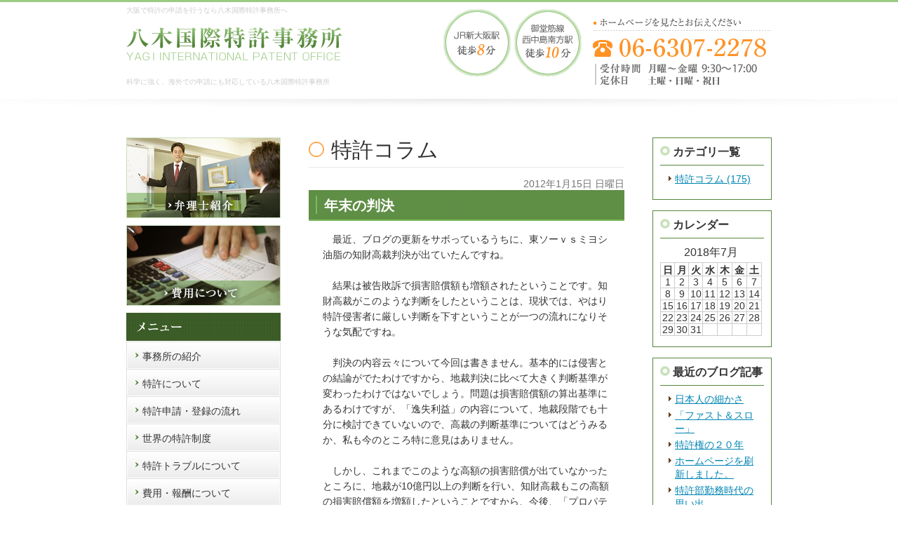

--- FILE ---
content_type: text/html; charset=UTF-8
request_url: http://www.yagi-tokkyo.com/blog/2012/01/entry-299-950192.html
body_size: 28976
content:
<!DOCTYPE html PUBLIC "-//W3C//DTD XHTML 1.0 Transitional//EN" "http://www.w3.org/TR/xhtml1/DTD/xhtml1-transitional.dtd">
<html xmlns="http://www.w3.org/1999/xhtml" lang="ja" xml:lang="ja">

<head>
<meta http-equiv="Content-Type" content="text/html; charset=utf-8" />
<title>年末の判決|大阪市で特許申請を考えている方は八木国際特許事務所へ</title>
<meta name="description" content="大阪市の八木国際特許事務所では特許申請に関わる労働コストを軽減し、企業の財産を守ります。科学分野での専門性の高い申請や海外での申請にも対応していますのでお気軽にご相談ください。" />
<meta name="keywords" content="大阪,特許,特許申請,海外,科学" />
<meta name="Generator" content="GC5" />


<meta property="og:type"        content="article" />
<meta property="og:locale"      content="ja_JP" />
<meta property="og:title"       content="年末の判決" />
<meta property="og:image"       content="最近、ブログの更新をサボっているうちに、東ソーｖｓミヨシ油脂の知財高裁判決が出ていたんですね。&nbsp;結果は被告敗訴で損害賠償額も増額されたということです。知財高裁がこのような判断をしたということは、現状では、やはり特許侵害者に厳しい判断を下すということが一つの流れになりそうな気配ですね。&nbsp;判決の内容云々について今回は書きません。基本的には侵害との結論がでたわけですから、地裁判決に比べて大きく判断基準が変わったわけではないでしょう。問題は損害賠償額の算出基準にあるわけですが、「逸失利益」の内容について、地裁段階でも十分に検討できていないので、高裁の判断基準についてはどうみるか、私も今のところ特に意見はありません。&nbsp;しかし、これまでこのような高額の損害賠償が出ていなかったところに、地裁が10億円以上の判断を行い、知財高裁もこの高額の損害賠償額を増額したということですから、今後、「プロパテント」の方向に進めようということなのかもしれません。それがいいことかどうかはひとまず置くとして、いろいろなことの状況が変わっていくのかもしれない、ということは気に留められたほうがいいかもしれません。" />
<meta property="og:description" content="　最近、ブログの更新をサボっているうちに、東ソーｖｓミヨシ油脂の知財高裁判決が出ていたんですね。&amp;nbsp;　結果は被告敗訴で損害賠償額も増額されたということです。知財高裁がこのような判断をしたということは、現状では、やはり特許侵害者に厳し..." />
<meta property="og:url"         content="http://www.yagi-tokkyo.com/blog/2012/01/entry-299-950192.html" />
<meta property="og:site_name"   content="八木国際特許事務所(yagi-tokkyo.com)日記ブログ" />

<meta http-equiv="Content-Script-Type" content="text/javascript" />
<meta http-equiv="Content-Style-Type" content="text/css" />
<meta http-equiv="Pragma" content="no-cache" />
<meta http-equiv="Cache-Control" content="no-cache" />
<meta http-equiv="Expires" content="Thu, 01 Dec 1994 16:00:00 GMT" />
<link rel="stylesheet" href="/css/import.css" type="text/css" />
<link rel="stylesheet" type="text/css" href="/css/printImport.css" media="print" />
<link rel="stylesheet" type="text/css" href="/css/jquery.lightbox-0.5.css" />

<script type="text/javascript" src="/js/smartRollover.js"></script>
<script type="text/javascript" src="/js/jquery-1.3.1.min.js"></script>
<script type="text/javascript" src="/js/menu.js"></script>

<script type="text/javascript" src="/js/contents.js"></script>


<script type="text/javascript" src="/blog/js/mt.js"></script>






<!--[if IE 6]>
	<script src="/js/DD_belatedPNG_0.0.8a-min.js"></script>
	<script>
		DD_belatedPNG.fix('*');
	</script>
	<![endif]-->
<script type="text/javascript" src="/js/jquery.lightbox-0.5.min.js"></script>




<link rel="alternate" type="application/atom+xml" title="Atom" href="/atom.xml" />
<link rel="alternate" type="application/rss+xml" title="RSS 2.0" href="/index.xml" />
<link rel="alternate" type="application/rss+xml" title="sitemap" href="/sitemap.xml" />




<link rel="alternate" type="application/atom+xml" title="" href="/blog/atom.xml" />
<link rel="alternate" type="application/rss+xml" title="" href="/blog/index.xml" />
<link rel="alternate" type="application/rss+xml" title="" href="/blog/sitemap.xml" />


<script type="text/javascript">
  (function(i,s,o,g,r,a,m){i['GoogleAnalyticsObject']=r;i[r]=i[r]||function(){
  (i[r].q=i[r].q||[]).push(arguments)},i[r].l=1*new Date();a=s.createElement(o),
  m=s.getElementsByTagName(o)[0];a.async=1;a.src=g;m.parentNode.insertBefore(a,m)
  })(window,document,'script','//www.google-analytics.com/analytics.js','ga');

  ga('create', 'UA-42156769-14', 'yagi-tokkyo.com');
  ga('send', 'pageview');

</script>
</head>


<body class="navType01 navTypeLeft navTypeBlog navTypeBlogLeft">




<div id="bodyBg">
    <div id="wrapper">
        
            
<!-- START header -->
<div id="header" class="clearfix">
	<!-- START headerInner -->
	<div id="headerInner" class="clearfix">
	
		<div class="clearfix"><h1>大阪で特許の申請を行うなら八木国際特許事務所へ</h1><p></p></div>
		<!-- START headerLeft -->
		<div id="headerLeft">
			<div id="logo"><a href="http://www.yagi-tokkyo.com" class="logo"><img src="http://www.yagi-tokkyo.com/images_mt/logo.png" alt="八木国際特許事務所 YAGI INTERNATIONAL PATENT OFFICE" /></a></div>
			<h2>科学に強く、海外での申請にも対応している八木国際特許事務所</h2>
		</div>
		<!-- END headerLeft -->
		<!-- START headerRight -->
		<div id="headerRight">
			
			<div id="telNumberWrap" class="clearfix">
				<div id="telNumber"><img src="http://www.yagi-tokkyo.com/images_mt/tel_number.png" alt="[JR新大阪駅 徒歩8分][御堂筋線西中島南方駅 徒歩10分][ホームページを見たとお伝えください]06-6484-6097 [受付時間]月曜～金曜 9:00～17:00 [定休日]土曜・日曜・祝日" /></div>
			</div>
			
			<div id="headerRightUnder" class="clearfix">
			
			
			</div>
		</div>
		<!-- END headerRight -->
		
	</div>
	<!-- END headerInner -->
	
	<div id="headerBottom"></div>
	
</div>
<!-- END header -->


            
                
<div id="mainImageWrap">
	<div id="mainImage" style="background-image: url(); height: px;">
		
	</div>
</div>

            

        

        

        

        <div id="content" class="clearfix">
            
            <div id="main">
	<div class="clearfix" id="mainInner">
		
		
		
		<div class="clearfix" id="blogArea">
			<div id="article" class="contentsBox">
				<div class="contentsBoxBody clearfix">
					<div class="contentsBoxTitle clearfix"><h3>特許コラム</h3></div>
					<div class="blogArticleArea">
						<div class="articleWrap">
							
							<p class="data">2012年1月15日 日曜日</p>
							
							<div class="entryTitle"><h4>年末の判決</h4></div>
							<div class="entryBody clearfix">
								<div style="margin: 0mm 0mm 0pt">　最近、ブログの更新をサボっているうちに、東ソーｖｓミヨシ油脂の知財高裁判決が出ていたんですね。</div><div style="margin: 0mm 0mm 0pt">&nbsp;</div><div style="margin: 0mm 0mm 0pt">　結果は被告敗訴で損害賠償額も増額されたということです。知財高裁がこのような判断をしたということは、現状では、やはり特許侵害者に厳しい判断を下すということが一つの流れになりそうな気配ですね。</div><div style="margin: 0mm 0mm 0pt">&nbsp;</div><div style="margin: 0mm 0mm 0pt">　判決の内容云々について今回は書きません。基本的には侵害との結論がでたわけですから、地裁判決に比べて大きく判断基準が変わったわけではないでしょう。問題は損害賠償額の算出基準にあるわけですが、「逸失利益」の内容について、地裁段階でも十分に検討できていないので、高裁の判断基準についてはどうみるか、私も今のところ特に意見はありません。</div><div style="margin: 0mm 0mm 0pt">&nbsp;</div><div style="margin: 0mm 0mm 0pt">　しかし、これまでこのような高額の損害賠償が出ていなかったところに、地裁が10億円以上の判断を行い、知財高裁もこの高額の損害賠償額を増額したということですから、今後、「プロパテント」の方向に進めようということなのかもしれません。</div><div style="margin: 0mm 0mm 0pt">　それがいいことかどうかはひとまず置くとして、いろいろなことの状況が変わっていくのかもしれない、ということは気に留められたほうがいいかもしれません。</div>
								<br />
								<br />
								
							</div>
							
							
							


							
							
							<p class="blogMenu">投稿者 八木国際特許事務所</p>
						</div><!-- END articleWrap -->
						
						
						
						

						
					</div><!-- END blogArticleArea -->
				</div>
				<div class="contentsBoxFooter"><img width="1" height="1" alt="" src="/images/spacer.gif" /></div>
			</div><!-- END article -->
			
			
					
<div id="blogMenu">
	

	
	<div class="blogMenuWrap sort" id="category">
		<div class="blogMenuInner">
			<h4>カテゴリ一覧</h4>
		 
			<ul>
		
		
			
				
					<li><a href="http://www.yagi-tokkyo.com/blog/column/">特許コラム (175)</a>
				
				
			
			
				</li>
			
		 
			</ul>
		
			</div>
		<div class="blogMenuBottom"></div>
	</div>

	
	
	
	
	
	
	<div class="blogMenuWrap sort" id="calender">
		<div class="blogMenuInner">
			<h4>カレンダー</h4>
			<table cellpadding="0" cellspacing="0" summary="月別カレンダー">
				<caption>2018年7月</caption>
	            <tr>
	                <th>日</th>
	                <th>月</th>
	                <th>火</th>
	                <th>水</th>
	                <th>木</th>
	                <th>金</th>
	                <th>土</th>
	            </tr>
	            
	    
	    
	    
	        
	            <tr>
	        
	                <td>
	        
	        
	                    1
	        
	        
	                </td>
	        
	    
	    
	        
	                <td>
	        
	        
	                    2
	        
	        
	                </td>
	        
	    
	    
	        
	                <td>
	        
	        
	                    3
	        
	        
	                </td>
	        
	    
	    
	        
	                <td>
	        
	        
	                    4
	        
	        
	                </td>
	        
	    
	    
	        
	                <td>
	        
	        
	                    5
	        
	        
	                </td>
	        
	    
	    
	        
	                <td>
	        
	        
	                    6
	        
	        
	                </td>
	        
	    
	    
	        
	                <td>
	        
	        
	                    7
	        
	        
	                </td>
	        
	            </tr>
	        
	    
	    
	        
	            <tr>
	        
	                <td>
	        
	        
	                    8
	        
	        
	                </td>
	        
	    
	    
	        
	                <td>
	        
	        
	                    9
	        
	        
	                </td>
	        
	    
	    
	        
	                <td>
	        
	        
	                    10
	        
	        
	                </td>
	        
	    
	    
	        
	                <td>
	        
	        
	                    11
	        
	        
	                </td>
	        
	    
	    
	        
	                <td>
	        
	        
	                    12
	        
	        
	                </td>
	        
	    
	    
	        
	                <td>
	        
	        
	                    13
	        
	        
	                </td>
	        
	    
	    
	        
	                <td>
	        
	        
	                    14
	        
	        
	                </td>
	        
	            </tr>
	        
	    
	    
	        
	            <tr>
	        
	                <td>
	        
	        
	                    15
	        
	        
	                </td>
	        
	    
	    
	        
	                <td>
	        
	        
	                    16
	        
	        
	                </td>
	        
	    
	    
	        
	                <td>
	        
	        
	                    17
	        
	        
	                </td>
	        
	    
	    
	        
	                <td>
	        
	        
	                    18
	        
	        
	                </td>
	        
	    
	    
	        
	                <td>
	        
	        
	                    19
	        
	        
	                </td>
	        
	    
	    
	        
	                <td>
	        
	        
	                    20
	        
	        
	                </td>
	        
	    
	    
	        
	                <td>
	        
	        
	                    21
	        
	        
	                </td>
	        
	            </tr>
	        
	    
	    
	        
	            <tr>
	        
	                <td>
	        
	        
	                    22
	        
	        
	                </td>
	        
	    
	    
	        
	                <td>
	        
	        
	                    23
	        
	        
	                </td>
	        
	    
	    
	        
	                <td>
	        
	        
	                    24
	        
	        
	                </td>
	        
	    
	    
	        
	                <td>
	        
	        
	                    25
	        
	        
	                </td>
	        
	    
	    
	        
	                <td>
	        
	        
	                    26
	        
	        
	                </td>
	        
	    
	    
	        
	                <td>
	        
	        
	                    27
	        
	        
	                </td>
	        
	    
	    
	        
	                <td>
	        
	        
	                    28
	        
	        
	                </td>
	        
	            </tr>
	        
	    
	    
	        
	            <tr>
	        
	                <td>
	        
	        
	                    29
	        
	        
	                </td>
	        
	    
	    
	        
	                <td>
	        
	        
	                    30
	        
	        
	                </td>
	        
	    
	    
	        
	                <td>
	        
	        
	                    31
	        
	        
	                </td>
	        
	    
	    
	        
	                <td>
	        
	        
	        &nbsp;
	                </td>
	        
	    
	    
	        
	                <td>
	        
	        
	        &nbsp;
	                </td>
	        
	    
	    
	        
	                <td>
	        
	        
	        &nbsp;
	                </td>
	        
	    
	    
	        
	                <td>
	        
	        
	        &nbsp;
	                </td>
	        
	            </tr>
	        
	    
	        </table>
	    </div>
		<div class="blogMenuBottom"></div>
	</div>
	
	
	

	
	
	
	
	
	
	
	    
	        
	<div class="blogMenuWrap sort" id="recentEntry">
		<div class="blogMenuInner">
			<h4>最近のブログ記事</h4>
	        <ul>
	        
	            <li><a href="http://www.yagi-tokkyo.com/blog/2015/06/post-3-1165580.html">日本人の細かさ</a></li>
	        
	    
	        
	            <li><a href="http://www.yagi-tokkyo.com/blog/2014/10/post-2-1007730.html">「ファスト＆スロー」</a></li>
	        
	    
	        
	            <li><a href="http://www.yagi-tokkyo.com/blog/2014/10/post-1-1004217.html">特許権の２０年</a></li>
	        
	    
	        
	            <li><a href="http://www.yagi-tokkyo.com/blog/2014/10/post-1001064.html">ホームページを刷新しました。</a></li>
	        
	    
	        
	            <li><a href="http://www.yagi-tokkyo.com/blog/2013/05/entry-318-950207.html">特許部勤務時代の思い出</a></li>
	        
	    
	        
	            <li><a href="http://www.yagi-tokkyo.com/blog/2013/04/entry-317-950206.html">事務所弁理士ができること</a></li>
	        
	    
	        
	            <li><a href="http://www.yagi-tokkyo.com/blog/2013/04/entry-316-950205.html">いつの間にやら５周年</a></li>
	        
	    
	        
	            <li><a href="http://www.yagi-tokkyo.com/blog/2013/02/entry-315-950204.html">貝原益軒のこと</a></li>
	        
	    
	        
	            <li><a href="http://www.yagi-tokkyo.com/blog/2013/01/entry-314-950203.html">今更ですが......</a></li>
	        
	    
	        
	            <li><a href="http://www.yagi-tokkyo.com/blog/2012/05/entry-309-950202.html">「銃・病原菌・鉄」</a></li>
	        
	        </ul>
	    </div>
	    <div class="blogMenuBottom"></div>
	</div>
	        
	    
	
	
	

	
	
	

	
		
<div class="blogMenuWrap sort" id="monthly">
	<div class="blogMenuInner">
		<h4>月別アーカイブ</h4>
		<ul>
		
			<li><a href="http://www.yagi-tokkyo.com/blog/column/2015/06/">2015年6月 (1)</a></li>
		
	
		
			<li><a href="http://www.yagi-tokkyo.com/blog/column/2014/10/">2014年10月 (3)</a></li>
		
	
		
			<li><a href="http://www.yagi-tokkyo.com/blog/column/2013/05/">2013年5月 (1)</a></li>
		
	
		
			<li><a href="http://www.yagi-tokkyo.com/blog/column/2013/04/">2013年4月 (2)</a></li>
		
	
		
			<li><a href="http://www.yagi-tokkyo.com/blog/column/2013/02/">2013年2月 (1)</a></li>
		
	
		
			<li><a href="http://www.yagi-tokkyo.com/blog/column/2013/01/">2013年1月 (1)</a></li>
		
	
		
			<li><a href="http://www.yagi-tokkyo.com/blog/column/2012/05/">2012年5月 (1)</a></li>
		
	
		
			<li><a href="http://www.yagi-tokkyo.com/blog/column/2012/04/">2012年4月 (1)</a></li>
		
	
		
			<li><a href="http://www.yagi-tokkyo.com/blog/column/2012/03/">2012年3月 (4)</a></li>
		
	
		
			<li><a href="http://www.yagi-tokkyo.com/blog/column/2012/02/">2012年2月 (2)</a></li>
		
	
		
			<li><a href="http://www.yagi-tokkyo.com/blog/column/2012/01/">2012年1月 (5)</a></li>
		
	
		
			<li><a href="http://www.yagi-tokkyo.com/blog/column/2011/12/">2011年12月 (2)</a></li>
		
	
		
			<li><a href="http://www.yagi-tokkyo.com/blog/column/2011/11/">2011年11月 (4)</a></li>
		
	
		
			<li><a href="http://www.yagi-tokkyo.com/blog/column/2011/10/">2011年10月 (4)</a></li>
		
	
		
			<li><a href="http://www.yagi-tokkyo.com/blog/column/2011/09/">2011年9月 (5)</a></li>
		
	
		
			<li><a href="http://www.yagi-tokkyo.com/blog/column/2011/08/">2011年8月 (7)</a></li>
		
	
		
			<li><a href="http://www.yagi-tokkyo.com/blog/column/2011/07/">2011年7月 (6)</a></li>
		
	
		
			<li><a href="http://www.yagi-tokkyo.com/blog/column/2011/06/">2011年6月 (10)</a></li>
		
	
		
			<li><a href="http://www.yagi-tokkyo.com/blog/column/2011/05/">2011年5月 (10)</a></li>
		
	
		
			<li><a href="http://www.yagi-tokkyo.com/blog/column/2011/04/">2011年4月 (8)</a></li>
		
	
		
			<li><a href="http://www.yagi-tokkyo.com/blog/column/2011/03/">2011年3月 (9)</a></li>
		
	
		
			<li><a href="http://www.yagi-tokkyo.com/blog/column/2011/02/">2011年2月 (10)</a></li>
		
	
		
			<li><a href="http://www.yagi-tokkyo.com/blog/column/2011/01/">2011年1月 (7)</a></li>
		
	
		
			<li><a href="http://www.yagi-tokkyo.com/blog/column/2010/12/">2010年12月 (14)</a></li>
		
	
		
			<li><a href="http://www.yagi-tokkyo.com/blog/column/2010/11/">2010年11月 (16)</a></li>
		
	
		
			<li><a href="http://www.yagi-tokkyo.com/blog/column/2010/10/">2010年10月 (10)</a></li>
		
	
		
			<li><a href="http://www.yagi-tokkyo.com/blog/column/2010/09/">2010年9月 (2)</a></li>
		
	
		
			<li><a href="http://www.yagi-tokkyo.com/blog/column/2010/08/">2010年8月 (6)</a></li>
		
	
		
			<li><a href="http://www.yagi-tokkyo.com/blog/column/2010/07/">2010年7月 (10)</a></li>
		
	
		
			<li><a href="http://www.yagi-tokkyo.com/blog/column/2010/06/">2010年6月 (10)</a></li>
		
	
		
			<li><a href="http://www.yagi-tokkyo.com/blog/column/2010/05/">2010年5月 (1)</a></li>
		
	
		
			<li><a href="http://www.yagi-tokkyo.com/blog/column/2010/04/">2010年4月 (1)</a></li>
		
	
		
			<li><a href="http://www.yagi-tokkyo.com/blog/column/2009/01/">2009年1月 (1)</a></li>
		
		</ul>
	</div>
	<div class="blogMenuBottom"></div>
</div>
		
	

	
</div>

			
				
		</div>
		
	</div>
</div>

            
            
<div id="side">
    <div id="sideInner">
    <div class="banner sort"><a href="/info/#a03" title="弁理士紹介"> <img src="http://www.yagi-tokkyo.com/images_mt/side_bn01_mouseout.jpg" width="220" alt="弁理士紹介" /></a></div>

<div class="banner sort"><a href="http://www.yagi-tokkyo.com/fee" title="費用について"> <img src="http://www.yagi-tokkyo.com/images_mt/side_bn02_mouseout.jpg" width="220" alt="費用について" /></a></div>

<!-- Type1 -->
	<div class="sort" id="navigation">
		<div id="navigationInner">
			<ul class="clearfix" id="nav">

		
	

	
	
	    
			    <li class="parent">
			        <a  href="http://www.yagi-tokkyo.com/info" class="navigationBg"><span>事務所の紹介</span></a>
			    </li>
	

	
	


	
	

	
	
	    
			    <li class="parent">
			        <a  href="http://www.yagi-tokkyo.com/about" class="navigationBg"><span>特許について</span></a>
			    </li>
	

	
	


	
	

	
	
	    
			    <li class="parent">
			        <a  href="http://www.yagi-tokkyo.com/flow" class="navigationBg"><span>特許申請・登録の流れ</span></a>
			    </li>
	

	
	


	
	

	
	
	    
			    <li class="parent">
			        <a  href="http://www.yagi-tokkyo.com/world" class="navigationBg"><span>世界の特許制度</span></a>
			    </li>
	

	
	


	
	

	
	
	    
			    <li class="parent">
			        <a  href="http://www.yagi-tokkyo.com/trouble" class="navigationBg"><span>特許トラブルについて</span></a>
			    </li>
	

	
	


	
	

	
	
	    
			    <li class="parent">
			        <a  href="http://www.yagi-tokkyo.com/fee" class="navigationBg"><span>費用・報酬について</span></a>
			    </li>
	

	
	


	
	

	
	
	    
			    <li class="parent">
			        <a  href="http://www.yagi-tokkyo.com/jinzai" class="navigationBg"><span>人材募集</span></a>
			    </li>
	

	
	
			</ul>
		</div>
		<div id="navigationFooter"><img height="1" width="1" alt="" src="/images/spacer.gif" /></div>
	</div>
	



<div class="banner sort"><a href="http://www.yagi-tokkyo.com/blog/column" title="特許コラム"> <img src="http://www.yagi-tokkyo.com/images_mt/side_bn03_mouseout.jpg" width="220" alt="特許コラム" /></a></div>

<div id="access" class="sort">
<div id="accessInner">


<p><span class="accessMap"><span class="mapbox"><iframe src="https://www.google.com/maps/embed?pb=!1m18!1m12!1m3!1d3278.998893120278!2d135.49784021523288!3d34.73042228042687!2m3!1f0!2f0!3f0!3m2!1i1024!2i768!4f13.1!3m3!1m2!1s0x6000e43ba7165ebb%3A0x33afe0f4ee6f9331!2z44CSNTMyLTAwMTEg5aSn6Ziq5bqc5aSn6Ziq5biC5reA5bed5Yy66KW_5Lit5bO277yV5LiB55uu77yV4oiS77yR77yV!5e0!3m2!1sja!2sjp!4v1531230569936" width="198" height="151" frameborder="0" style="border:0" title="Google Map">Google Map</iframe></span><a href="https://goo.gl/maps/HXL8LEivMkS2" target="_blank">大きな地図で見る</a></span><span class="sideAdd clearfix"><span class="imgTitle01"><img src="/images_mt/side_imgtext01.png" alt="所在地" /></span><span class="addText">〒532-0011<br />大阪府大阪市淀川区<br />西中島5-5-15 新大阪セントラルタワー南館4F</span></span><span class="accessTelNum"><img src="/images_mt/side_tel.png" alt="[ホームページを見たとお伝えください]06-6307-2278" /></span><span class="fax">FAX:06-6307-2281</span><span class="imgTitle02"><img src="/images_mt/side_imgtext02.png" alt="受付時間" /></span><span class="accessText">月曜～金曜：9:30～17:00<br />定休日：土曜・日曜・祝日</span></p>

<div id="accessBtn">
<a id="detailAccessBtn" href="/info/#a02"><img src="/style/00/images/btn_access_detail.png" alt="詳しくはこちら" /></a>
</div>
</div>
<div id="accessBottom"></div>
</div>

<div class="banner sort"><a href="https://www.facebook.com/pages/%E5%85%AB%E6%9C%A8%E5%9B%BD%E9%9A%9B%E7%89%B9%E8%A8%B1%E4%BA%8B%E5%8B%99%E6%89%80/195742907265902?ref=hl" title="八木国際特許事務所 Facebook" target="_blank"> <img src="http://www.yagi-tokkyo.com/images_mt/side_bn04_mouseout.jpg" width="220" alt="八木国際特許事務所 Facebook" /></a></div>


    </div>
    <!-- END sideInner -->
    <div id="sideFooter"><img width="1" height="1" alt="" src="/images/spacer.gif" /></div>
</div>

        </div>
        
<div id="footer">
	<div id="pagetopWrap">
		<div class="pagetop">
			<p><a title="ページの先頭へ" href="#wrapper"><img alt="ページの先頭へ" src="/style/00/images/pagetop.png" /></a></p>
		</div>
	</div>
	<div class="clearfix" id="footerInner">
		<div id="footerContent">
			<ul>
				<li><a href="http://www.yagi-tokkyo.com/">HOME</a> |</li>
				
<li><a  href="http://www.yagi-tokkyo.com/info">事務所の紹介</a> |</li>

<li><a  href="http://www.yagi-tokkyo.com/about">特許について</a> |</li>

<li><a  href="http://www.yagi-tokkyo.com/flow">特許申請・登録の流れ</a> |</li>

<li><a  href="http://www.yagi-tokkyo.com/world">世界の特許制度</a> |</li>

<li><a  href="http://www.yagi-tokkyo.com/trouble">特許トラブルについて</a> |</li>

<li><a  href="http://www.yagi-tokkyo.com/fee">費用・報酬について</a> |</li>

<li><a  href="http://www.yagi-tokkyo.com/jinzai">人材募集</a></li>

				<li> | <a href="http://www.yagi-tokkyo.com/sitemap.html">サイトマップ</a></li>
			</ul>
			
			<div id="footerFreeArea">
				<div class="footerDottedBox clearfix">
	<div class="footerBoxL">
		<div class="footerLogo"><img src="/images_mt/footer_logo.jpg" alt="八木国際特許事務所 YAGI INTERNATIONAL PATENT OFFICE"/></div>
		<div class="footerTel"><img src="/images_mt/footer_tel.jpg" alt="[ホームページを見たとお伝えください]06-6484-6097"/></div>
		<dl class="footerInfoTable clearfix">
			<dt>住所</dt>
			<dd>〒532-0011 大阪府大阪市淀川区西中島5-5-15 新大阪セントラルタワー南館4F</dd>
			<dt>最寄り駅</dt>
			<dd>JR新大阪駅から徒歩8分<br />地下鉄御堂筋線　西中島南方駅から徒歩10分</dd>
			<dt>定休日</dt>
			<dd>土曜・日曜・祝日</dd>
		</dl>
		<div class="footerTime"><img src="/images_mt/footer_time.png" alt="[受付時間]月曜～金曜 9:00～17:00 [定休日]土曜・日曜・祝日"/></div>
	</div>
	<div class="footerBoxR">
		<div class="mapbox">
			<iframe src="https://www.google.com/maps/embed?pb=!1m18!1m12!1m3!1d3278.998893120278!2d135.49784021523288!3d34.73042228042687!2m3!1f0!2f0!3f0!3m2!1i1024!2i768!4f13.1!3m3!1m2!1s0x6000e43ba7165ebb%3A0x33afe0f4ee6f9331!2z44CSNTMyLTAwMTEg5aSn6Ziq5bqc5aSn6Ziq5biC5reA5bed5Yy66KW_5Lit5bO277yV5LiB55uu77yV4oiS77yR77yV!5e0!3m2!1sja!2sjp!4v1531230569936" width="478" height="281" frameborder="0" style="border:0" title="Google Map">Google Map</iframe>
		</div>
		<a href="https://goo.gl/maps/HXL8LEivMkS2" target="_blank">大きな地図で見る</a>
	</div>
</div>
			</div>
			
			
			<address>大阪市で弁理士へ特許申請のご相談なら八木国際特許事務所 Copyright © 八木国際特許事務所 All Rights Reserved.</address>
		</div>
		<div id="footerBottom"><img width="1" height="1" alt="" src="/images/spacer.gif" /></div>
	</div>
	<!-- END footerInner -->
</div>

    </div>
</div>






</body>
</html>





--- FILE ---
content_type: text/css
request_url: http://www.yagi-tokkyo.com/style/00/00_base.css
body_size: 32974
content:
@charset "utf-8";

body {
	font-family: "メイリオ", "ＭＳ Ｐゴシック", sans-serif;
}

/* body -下層ページ- */
body.underLayerPage {
}

/* body -blogページ- */
body.navTypeBlog {
}

#wrapper {
}

/* wrapper -下層ページ- */
body.underLayerPage #wrapper {
}

/*---------------------------- ヘッダー ---------------------------*/

#header {
	text-align: center;
	border-top: 3px solid #9BCA83;
}

.underLayerPage #header,
.navTypeBlog #header,
.inquiryBody #header {
	margin-bottom: 40px;
	padding-bottom: 15px;
	background: url(images/header_bg.jpg) center bottom no-repeat;
}


#header #headerInner {
	margin: 0 auto;
	width: 920px;
	height: 138px;
	text-align: left;
	position: relative;
}

#header #headerLeft {
	width: 440px;
	float: left;
}

#header h1 {
	float: left;
	font-size: 0.84em;
	font-weight: normal;
	line-height: 1.1;
	position: absolute;
	top: 6px;
	left: 0;
}

#header h1 a {
	text-decoration: none;
}

#header p {
	padding-top: 4px;
	float: right;
	font-size: 0.92em;
	line-height: 1.1;
	display: none;
}

#header #headerLeft #logo {
	margin-top: 35px;
}

#header #headerLeft h2 {
	margin-top: 25px;
	margin-left: 0px;
	font-size: 0.84em;
	font-weight: normal;
	line-height: 1.1;
}

#header #headerRight {
	padding-top: 10px;
	width: 468px;
	float: right;
}

#header #headerRight #telNumberWrap {
}

#header #headerRight div#telNumber {
	float: right;
}

#header #headerRightUnder {
	margin-top: 5px;
}

#header #headerRightUnder #inquiryForm {
	background: url(images/btn_inquiry_form_ov.jpg) no-repeat;
	float: right;
}

#header #headerRightUnder #inquiryForm a {
	width: 170px;
	height: 23px;
	display: block;
}

#header #headerRightUnder #inquiryForm a:hover img {
	visibility: hidden;
}

#header #headerRightUnder #fontSizeChange {
	margin-left: 7px;
	padding-top: 0px;
	float: right;
}

#header #headerRightUnder #fontSizeChange span {
	margin-right: 3px;
	float: left;
}

#header #headerRightUnder #fontSizeChange a {
	width: 25px;
	height: 25px;
	display: block;
	overflow: hidden;
	float: left;
}

#header #headerRightUnder #fontSizeChange a#small {
	margin-right: 3px;
}

#header #headerRightUnder #fontSizeChange a#middle {
	margin-right: 3px;
}

/*---------------------------- メインイメージ ---------------------------*/

#mainImageWrap {
	margin-bottom: 25px;
	background: url(images/mainimage_bg.jpg) center top no-repeat;
	height: 435px;
}

.underLayerPage #mainImageWrap,
.inquiryBody #mainImageWrap,
.navTypeBlog #mainImageWrap {
	display: none;
}


#mainImageWrap #mainImage {
	margin: 0px auto;
	width: 920px;
	background-repeat: no-repeat;
	position: relative;
	text-align: left;
	line-height: 160%;
}

/*---------------------------- コンテンツ ---------------------------*/

#content {
	margin: 0px auto;
	width: 920px;
	text-align: left;
}

.notfoundPage #content,
.sitemapPage #content,
.navTypeBlog #content {
	padding-bottom: 50px;
}


/*---------------------------- メイン ---------------------------*/

#main .contentsBox {
	margin-bottom: 15px;
}

/* ページ見出し */

#main .contentsBox .contentsBoxTitle {
	margin-bottom: 50px;
	padding-bottom: 6px;
	border-bottom: 1px solid #E8E8E8;
	width: 640px;
}

#main .contentsBox .contentsBoxTitle h3 {
	padding-left: 32px;
	color: #333;
	font-size: 2.5em;
	font-weight: normal;
	line-height: 1.2;
	background: url(images/h3_bg.gif) 0 6px no-repeat;
}

/* 新着情報 */

#main #contentNews .contentsBoxTitle h3 {
	float: left;
}

#main #contentNews .contentsBoxTitle p {
	margin-top: 10px;
	padding-right: 10px;
	padding-left: 18px;
	background: url(images/icon_info_list.jpg) no-repeat 0 1px;
	float: right;
}

#main #contentNews .contentsBoxTitle a.listLook {
	font-size: 0.92em;
	line-height: 1.4;
}

#main #contentNews .contentsBoxTitle a.listLook:hover {
}

#main #contentNews .newsContentWrap {
	margin-bottom: 10px;
	margin-left: 10px;
	padding-bottom: 0px;
	width: 640px;
	background: url(images/dotted_line.gif) repeat-x left bottom;
	line-height: 1.2;
}

#main #contentNews .newsContentWrap .newsTitle {
	margin-bottom: 5px;
}

#main #contentNews .newsContentWrap .newsTitle span {
	margin-right: 40px;
	float: left;
	font-weight: bold;
}

#main #contentNews .newsContentWrap .newsTitle img {
	vertical-align: top;
}

#main #contentNews .newsContentWrap .clearfix img {
	margin-right: 10px;
	float: left;
}

#main #contentNews .newsContentWrap .clearfix p {
	margin-bottom: 8px;
}

#main #contentNews .newsContentWrap .clearfix p a {
}

#main #contentNews .newsContentWrap .clearfix p a:hover {
}

#main #subCatNav {
	margin-top: 20px;
	margin-left: 20px;
	width: 640px;
}

#main #subCatNav li {
	display: inline;
	line-height: 1.6;
}

.contentLayoutArea {
	margin-left: 0px;
	width: 640px;
	line-height: 160%;
}

/*---------------------------- サイド ---------------------------*/

#side .sort {
	margin-bottom: 10px;
}

/* ナビゲーション */
#side #navigation {
	padding-top: 41px;
	background: url(images/navi_title.jpg) 0 0 no-repeat;
}

#side #navigation #nav {
	border-bottom: 1px solid #DFDFDF;
}


#side #navigation li {
	list-style-type: none;
}

#side #navigation li a {
	width: 220px;
	height: 39px;
	background-image: url(images/navi_bg.jpg);
	background-repeat: no-repeat;
	display: block;
	text-decoration: none;
	font-size: 1.17em;
}

#side #navigation li a:hover {
	background-image: url(images/navi_bg_ov.jpg);
}

#side #navigation li.active a {
	background-image: url(images/navi_bg_ov.jpg);
}

#side #navigation li a span {
	padding-top: 14px;
	padding-left: 23px;
	display: block;
}

#side #navigation li.sub {
	margin-bottom: 0px;
	clear: both;
}

#side #navigation li.sub a {
	height: 28px;
	background-image: url(images/sub_menu_bg.gif);
}

#side #navigation li.sub a:hover {
}

#side #navigation li.sub a span {
	padding-top: 7px;
	padding-bottom: 0px;
}

#side #navigation li a.subNavigationBg span {
	padding-left: 38px;
}

#side #navigation li.gc {
	margin-bottom: 0px;
}

#side #navigation li.gc a {
	padding-top: 2px;
	padding-bottom: 3px;
	width: 220px;
	height: 22px;
	background-image: url(images/grandchild_bg.gif);
	background-position: 22px 2px;
}

#side #navigation li.gc a:hover {
}

#side #navigation li.gc a span {
	padding-top: 4px;
	padding-left: 40px;
	display: block;
}

#side #navigation li a.gcNavigationBg span {
	padding-left: 45px;
}

/* アクセスウィジェット */

#side #access {
	width: 220px;
	background: url(images/access_bg_b.gif) no-repeat center bottom;
	border-top: 3px solid #666;
	color: #333;
}

#side #access #accessInner {
	background: url(images/access_title.gif) no-repeat center 14px;
	padding: 45px 10px 10px;
}

#side #access #accessTitle {
	margin-bottom: 7px;
	text-align: center;
}

#side #access #accessInner img {
	width: auto;
	height: auto;
}

#side #access a#accessMap {
	margin-bottom: 10px;
	display: block;
}

#side #access .accessMap {
	margin-bottom: 7px;
}

#side #access .accessMap .mapbox {
	margin-bottom: 4px;
}

#side #access .accessMap a {
	font-size: 0.85em;
}

#side #access span {
	margin-bottom: 0px;
	display: block;
	line-height: 1.2;
	font-size: 1.17em;
}

#side #access span.sideAdd {
	margin-bottom: 12px;
}

#side #access span.sideAdd .imgTitle01 {
	margin-right: 5px;
	float: left;
}

#side #access span.sideAdd .addText {
	overflow: hidden;
	font-size: 1.0em;
}

#side #access .accessTelNum {
	margin-bottom: 5px;
}

#side #access span.fax {
	margin-bottom: 8px;
}


#side #access span.imgTitle02 {
	margin-bottom: 4px;
}

#side #access span.accessText {
	margin-bottom: 4px;
	line-height: 1.7;
}


#side #access #accessBtn a {
	width: 200px;
	height: 35px;
	display: block;
}

#side #access #accessBtn a#detailAccessBtn {
	background: url(images/btn_access_detail_ov.jpg) no-repeat;
}

#side #access #accessBtn a:hover img {
	visibility: hidden;
}

#side #access .accessTelBox {
	margin-bottom: 7px;
}

#side #access .address {
	margin-bottom: 7px;
}

#side #access .time {
	margin-bottom: 7px;
}

/* 検索&RSS */

#searchWrap form {
	padding-right: 3px;
	width: 162px;
	float: left;
}

#searchWrap form input.searchInput {
	width: 124px;
	height: 18px;
	vertical-align: top;
}

#searchWrap form input.searchInput {
	border-width: 1px;
	border-style: solid;
}

#searchWrap ul {
	width: 43px;
	float: left;
}

#searchWrap ul li {
	list-style-type: none;
	float: left;
}

#searchWrap ul li#rss {
}

#searchWrap ul li#rssHelp {
	padding-top: 1px;
	display: none;
}

#searchWrap {
	padding: 5px 5px 3px;
	background: #FFF;
	border: 1px solid #ccc;
}

/* サイド新着情報 */

#sideNews {
	position: relative;
}

#sideNews .contentsBoxBody {
	padding: 0 0 27px;
	background: #F7FAF5;
}

#sideNews .contentsBoxTitle {
	margin-bottom: 9px;
	background: url(images/news_h3.gif) 0 0 no-repeat;
	height: 40px;
}

#sideNews .contentsBoxTitle h3 {
	display: none;
}

#sideNews .contentsBoxTitle p {
	position: absolute;
	right: 5px;
	bottom: 8px;
	padding-left: 14px;
	background: url(images/icon_info_list.gif) no-repeat 0 1px;
	float: right;
}

#sideNews .contentsBoxTitle a.listLook {
	line-height: 1.4;
}

#sideNews .contentsBoxTitle a.listLook:hover {
}

#sideNews .newsContentWrap {
	margin-bottom: 10px;
	padding: 0 14px 8px;
	background: url(images/dotted_line.gif) repeat-x left bottom;
	font-size: 1.17em;
}

#sideNews .newsContentWrap p {
	line-height: 1.4;
}

#sideNews .newsContentWrap .newsTitle {
	margin-bottom: 5px;
}

#sideNews .newsContentWrap .newsTitle span {
	margin-right: 5px;
	font-weight: normal;
	color: #538539;
	line-height: 1.1;
}

#sideNews .newsContentWrap .newsTitle img {
	vertical-align: top;
}

#sideNews .newsContentWrap .clearfix {
}

#sideNews .newsContentWrap .clearfix img {
	margin-right: 10px;
	float: left;
}

#sideNews .newsContentWrap p a {
	text-decoration: none;
}

#sideNews .newsContentWrap p a:hover {
	text-decoration: underline;
}

/*---------------------------- フッター ---------------------------*/

#footer {
	background: #9BCA83;
	clear: both;
	letter-spacing: 1px;
}

#footerInner {
	padding-top: 16px;
	padding-bottom: 0px;
}

#footerBottom {
	height: 5px;
	line-height: 10%;
	display: none;
}

#pagetopWrap {
	margin: 0px auto;
	width: 920px;
	position: relative;
	text-align: left;
}

#footer .pagetop a {
	display: block;
	position: absolute;
	top: -20px;
	right: 0;
}

#footer #footerContent {
	text-align: left;
}

#footer #footerContent p {
	line-height: 1.6;
}

#footer #footerContent ul {
	margin-bottom: 15px;
	font-size: 1.0em;
	text-align: center;
}

#footer #footerContent li {
	display: inline;
	line-height: 1.6;
}

#footer #footerContent li a {
	text-decoration: none;
}

#footer #footerContent li a:hover {
	text-decoration: underline;
}

#footer #footerContent #seoText {
	margin-bottom: 14px;
	line-height: 1.4;
}

#footer #footerContent address {
	padding: 10px 0 6px;
	background: #FFF;
	border-top: 1px solid #D5E8CA;
	font-style: normal;
	text-align: center;
	font-size: 0.84em;
}

/* フッターフリーエリア */

#footerFreeArea {
	padding-top: 20px;
	background: #FFF;
	letter-spacing: normal;
	font-size: 1.17em;
}

#footerFreeArea .footerMapbox {
	border: 1px solid #CCCCCC;
	overflow: hidden;
	zoom: 1;
}

#footerFreeArea .footer_mapbox iframe {
	margin-top: -3px;
}

.footerDottedBox {
	margin: 0px auto;
	padding-bottom: 8px;
	width: 920px;
	line-height: 1.3;
}

#footerFreeArea .footerBoxL {
	width: 400px;
	float: left;
}

#footerFreeArea .footerBoxL .footerLogo {
	margin-bottom: 20px;
}

#footerFreeArea .footerBoxL .footerTel {
	margin-bottom: 10px;
}

#footerFreeArea .footerBoxL .footerInfoTable dt {
	padding-left: 9px;
	background: url(images/footer_icon.gif) 0 4px no-repeat;
	font-weight: bold;
	width: 4em;
	color: #548639;
	float: left;
	clear: left;
}

#footerFreeArea .footerBoxL .footerInfoTable dd {
	margin: 0 0 8px 5.2em;
}


#footerFreeArea .footerBoxR {
	width: 480px;
	float: right;
}

#footerFreeArea .footerInfoTable {
	width: 100%;
	border-collapse: collapse;
}

#footerFreeArea .footerInfoTable th,
#footerFreeArea .footerInfoTable td {
	padding: 9px 5px;
	text-align: left;
}

#footerFreeArea .footerInfoTable th {
	width: 70px;
}

#footerFreeArea .footerInfoTable th.first {
	padding-top: 0;
}

#footerFreeArea .footerTimeTable {
	width: 100%;
	border-collapse: collapse;
}

#footerFreeArea .footerTimeTable th,
#footerFreeArea .footerTimeTable td {
	border: 1px solid #ccc;
	font-weight: normal;
	text-align: center;
}

#footerFreeArea .footerTimeTable .cols01 {
	width: 40px;
}

#footerFreeArea .footerTimeTable th {
	padding: 3px 0;
	background: #E0EFC0;
}

/*---------------------------- フリーエリア ---------------------------*/

#main .freeArea {
	margin-bottom: 20px;
	margin-left: 20px;
	width: 640px;
	line-height: 1.6;
}

#side .freeArea {
	margin-bottom: 10px;
	width: 220px;
	line-height: 1.6;
}

#main .inquiry_banner {
	margin-bottom: 0px;
	margin-left: 0px;
	width: 640px;
}

/*---------------------------- パンくず ---------------------------*/

#main #bread {
	margin-bottom: 10px;
}

#main #bread #breadInner {
	padding-right: 0px;
	float: right;
	line-height: 1.2;
}

#main #bread a:hover {
}

/*-------------------------------------------------------------------

					基本的にいじるのはここまで

-------------------------------------------------------------------*/

/*--- pulldownMenu style ---*/

/* pulldown cross */
.navTypeCross #navigation ul#nav ul a {
	padding-bottom: 1px;
	width: 210px;
	height: 25px;
	background-image: url(images/sub_menu_pd.png);
	background-repeat: no-repeat;
	display: block;
	text-decoration: none;
}

.navTypeCross #navigation ul#nav ul a:hover {
	background-image: url(images/sub_menu_pd_ov.png);
}

.navTypeCross #navigation ul#nav ul a span {
	padding-top: 5px;
	padding-left: 30px;
	display: block;
}

.navTypeCross #navigation ul#nav li {
	position: relative;
}

.navTypeCross #navigation ul#nav ul.pullSub li {
	width: 210px;
}

/* pulldown side */
#side #navigation ul#nav {
	width: 220px;
}

#side #navigation ul#nav ul.pullSub {
	margin-left: 1px;
	width: 210px;
}

#side #navigation ul#nav li {
	position: relative;
}

#side #navigation ul#nav ul.pullSub li {
	margin-bottom: 0px;
	width: 210px;
}

#side #navigation ul#nav ul li {
	float: left;
}

#side #navigation ul#nav ul li.pullSubLi a.subNavigationBg,
#side #navigation ul#nav ul li.pullGcLi a.gcNavigationBg {
	padding-bottom: 1px;
	width: 210px;
	height: 25px;
	background-image: url(images/sub_menu_pd.png);
	background-position: 0px 0px;
}

#side #navigation ul#nav ul li.pullSubLi a.subNavigationBg:hover,
#side #navigation ul#nav ul li.pullGcLi a.gcNavigationBg:hover {
	background-image: url(images/sub_menu_pd_ov.png);
}

#side #navigation ul#nav ul li.pullSubLi a span {
	padding-top: 6px;
	padding-left: 35px;
}

#side #navigation ul#nav ul li.pullGcLi a.gcNavigationBg {
	padding-top: 0px;
}

.navTypeRight #navigation ul#nav ul.pullSub {
	left: -96%;
}

.navTypeRight #navigation ul#nav ul.pullSub ul.pullGc {
	left: -100%;
}

/* ここからナビゲーションタイプごとのスタイル */

/*--- navType01 ---*/
.navType01 #main {
	width: 640px;
	float: right;
}

.navType01 #main #bread #breadInner {
	float: right;
}

.navType01 #side {
	margin-bottom: 50px;
	width: 220px;
	float: left;
}

.notfoundPage #side,
.sitemapPage #side,
.navTypeBlog #side {
	margin-bottom: 0px;
}


/*--- navType01combine ---*/
.navType01combine #main {
	width: 680px;
	float: right;
}

.navType01combine #main #bread #breadInner {
	float: right;
}

.navType01combine #side {
	width: 220px;
	float: left;
}

.navType01combine #headerImage {
	margin-bottom: 20px;
	background-position: center 0px;
	background-repeat: no-repeat;
}

.navType01combine {
	background-image: none;
}

/*--- navType02 ---*/
.navType02 #mainImage {
	width: 680px;
}

.navType02 #main {
	width: 680px;
	float: right;
}

.navType02 #side {
	width: 220px;
	float: left;
}

/*--- navType03 ---*/
.navType03 #main {
	width: 680px;
	float: left;
}

.navType03 #main #bread #breadInner {
	float: right;
}

.navType03 #side {
	width: 220px;
	float: right;
}

/*--- navType03combine ---*/
.navType03combine #main {
	width: 680px;
	float: left;
}

.navType03combine #main #bread #breadInner {
	float: right;
}

.navType03combine #side {
	width: 220px;
	float: right;
}

.navType03combine #headerImage {
	margin-bottom: 20px;
	background-position: center 0px;
	background-repeat: no-repeat;
}

body.navType03combine {
	background-image: none;
}

/*--- navType04 ---*/
.navType04 #mainImage {
	width: 680px;
}

.navType04 #main {
	width: 680px;
	float: left;
}

.navType04 #side {
	width: 220px;
	float: right;
}

/*--- navTypeCross ---*/
.navTypeCross #main {
	width: 680px;
	float: right;
}

.navTypeCross #side {
	width: 220px;
	float: left;
}

.navTypeCross #navigation {
	width: 920px;
	border-left: 1px solid #CCC;
	text-align: center;
}

.navTypeCross #navigation li {
	margin-right: 0px;
	list-style-type: none;
	float: left;
}

.navTypeCross #navigation li.menu06 {
	margin-right: 0px;
}

.navTypeCross #navigation li a.navigationBg,
.navTypeCross #navigation li a.navigationBgActive {
	height: 45px;
	background-repeat: no-repeat;
	display: block;
	text-decoration: none;
}

.navTypeCross #navigation li a.navigationBg span,
.navTypeCross #navigation li a.navigationBgActive span {
	padding-top: 17px;
	display: block;
}

.navTypeCross #navigation li.menu01 a,
.navTypeCross #navigation li.menu02 a,
.navTypeCross #navigation li.menu03 a {
	width: 153px;
}

.navTypeCross #navigation li.menu04 a,
.navTypeCross #navigation li.menu05 a,
.navTypeCross #navigation li.menu06 a {
	width: 153px;
}

.navTypeCross #navigation li.menu01 a.navigationBg,
.navTypeCross #navigation li.menu02 a.navigationBg,
.navTypeCross #navigation li.menu03 a.navigationBg {
	background-image: url(images/menu_bg_cross_s.jpg);
}

.navTypeCross #navigation li.menu04 a.navigationBg,
.navTypeCross #navigation li.menu05 a.navigationBg,
.navTypeCross #navigation li.menu06 a.navigationBg {
	background-image: url(images/menu_bg_cross_s.jpg);
}

.navTypeCross #navigation li.menu01 a.navigationBg:hover,
.navTypeCross #navigation li.menu02 a.navigationBg:hover,
.navTypeCross #navigation li.menu03 a.navigationBg:hover {
	background-image: url(images/menu_bg_cross_s.jpg);
}

.navTypeCross #navigation li.menu04 a.navigationBg:hover,
.navTypeCross #navigation li.menu05 a.navigationBg:hover,
.navTypeCross #navigation li.menu06 a.navigationBg:hover {
	background-image: url(images/menu_bg_cross_s.jpg);
}

.navTypeCross #navigation li.menu01 a.navigationBgActive,
.navTypeCross #navigation li.menu02 a.navigationBgActive,
.navTypeCross #navigation li.menu03 a.navigationBgActive {
	background-image: url(images/menu_bg_cross_s.jpg);
}

.navTypeCross #navigation li.menu04 a.navigationBgActive,
.navTypeCross #navigation li.menu05 a.navigationBgActive,
.navTypeCross #navigation li.menu06 a.navigationBgActive {
	background-image: url(images/menu_bg_cross_s.jpg);
}

/* navTypeCross subcategory */
.navTypeCross #subNavigation li {
	margin-bottom: 2px;
	width: 220px;
	height: 35px;
	background-image: url(images/sub_menu_bg_cross.gif);
	background-repeat: no-repeat;
	list-style-type: none;
}

.navTypeCross #subNavigation a {
	width: 220px;
	height: 35px;
	display: block;
	text-decoration: none;
}

.navTypeCross #subNavigation a.gcNavigationBg {
}

.navTypeCross #subNavigation span {
	padding-top: 11px;
	padding-left: 28px;
	display: block;
}

.navTypeCross #subNavigation ul ul {
	margin-bottom: 2px;
}

.navTypeCross #subNavigation li.gc {
	height: 30px;
	background-image: none;
	background-position: 22px 7px;
}

.navTypeCross #subNavigation li.gc a {
	background-image: url(images/grandchild_bg_cross.gif);
	background-position: 22px 8px;
	background-repeat: no-repeat;
}

.navTypeCross #subNavigation li.gc span {
	padding-left: 41px;
}

.navTypeCross #subNavigation li.gcWrap {
	height: auto;
	background-image: none;
}

/*--- navType05 ---*/
.navType05 #mainImage {
	margin-bottom: 1px;
}

.navType05 #navigation {
	margin: 0px auto 20px;
}

/*--- navType05combine ---*/
.navType05combine #headerImage {
	background-position: center 0px;
	background-repeat: no-repeat;
}

.navType05combine #mainImage {
	margin-bottom: 1px;
	background-image: none;
}

.navType05combine #navigation {
	margin: 0px auto 20px;
}

body.navType05combine {
	background-image: none;
}

/*--- navType06 ---*/
.navType06 #mainImage {
	margin-bottom: 20px;
}

.navType06 #navigation {
	margin: 0px auto;
}

.navType06 #navigation li a.navigationBg,
.navType06 #navigation li a.navigationBgActive {
	text-align: center;
}

.navType06 #navigation li a.navigationBg span {
	padding-left: 0px;
}

.navType06 ul li a.navigationBgActive span {
	padding-left: 0px !important;
}

.navType06 ul li.menu01 a.navigationBg,
.navType06 ul li.menu02 a.navigationBg,
.navType06 ul li.menu03 a.navigationBg {
	background-image: url(images/menu_bg_cross_s_type6.jpg) !important;
}

.navType06 ul li.menu04 a.navigationBg,
.navType06 ul li.menu05 a.navigationBg,
.navType06 ul li.menu06 a.navigationBg {
	background-image: url(images/menu_bg_cross_l_type6.jpg) !important;
}

.navType06 ul li.menu01 a.navigationBg:hover,
.navType06 ul li.menu02 a.navigationBg:hover,
.navType06 ul li.menu03 a.navigationBg:hover {
	background-image: url(images/menu_bg_cross_s_type6_ov.jpg) !important;
}

.navType06 ul li.menu04 a.navigationBg:hover,
.navType06 ul li.menu05 a.navigationBg:hover,
.navType06 ul li.menu06 a.navigationBg:hover {
	background-image: url(images/menu_bg_cross_l_type6_ov.jpg) !important;
}

.navType06 ul li.menu01 a.navigationBgActive,
.navType06 ul li.menu02 a.navigationBgActive,
.navType06 ul li.menu03 a.navigationBgActive {
	background-image: url(images/menu_bg_cross_s_type6_ov.jpg) !important;
}

.navType06 ul li.menu04 a.navigationBgActive,
.navType06 ul li.menu05 a.navigationBgActive,
.navType06 ul li.menu06 a.navigationBgActive {
	background-image: url(images/menu_bg_cross_l_type6_ov.jpg) !important;
}

/*--- navTypeBlogLeft ---*/
.navTypeBlogLeft #blogMenu {
	float: right;
}

.navTypeBlogLeft #main {
	float: right;
}

.navTypeBlogLeft #article {
	float: left;
}

.navTypeBlogLeft #side {
	float: left;
}

/*--- navTypeBlogCross ---*/
.navTypeBlogCross #blogMenu {
	float: right;
}

.navTypeBlogCross #main {
	float: right;
}

.navTypeBlogCross #article {
	float: left;
}

.navTypeBlogCross #side {
	float: left;
}

/*--- navTypeBlogRight ---*/
.navTypeBlogRight #blogMenu {
	float: left;
}

.navTypeBlogRight #main {
	float: left;
}

.navTypeBlogRight #article {
	float: right;
}

.navTypeBlogRight #side {
	float: right;
}

/* navTypeBlogParallel */
.navTypeBlogParallel #mainImage {
	width: 680px;
	height: 250px;
}

/*--- navTypeBlog ---*/
.navTypeBlog #blogMenu {
	width: 170px;
}

.navTypeBlog #main {
	width: 660px;
}

.navTypeBlog #article {
	width: 450px;
}

.navTypeBlog #side {
	width: 220px;
}

/* ここまでナビゲーションタイプごとのスタイル */

/*---------------------------- ブログ ---------------------------*/

.navTypeBlog #main .contentsBox {
	width: 450px;
}

.navTypeBlog #main .contentsBox .contentsBoxTitle {
	width: 450px;
}

.navTypeBlog #main #article .contentsBoxTitle {
	margin-bottom: 15px;
}

.navTypeBlog #main #article .blogArticleArea {
	margin-left: 0;
	width: 450px;
}

#article .articleWrap {
	margin-bottom: 37px;
	padding-bottom: 15px;
	background-position: left bottom;
	background-repeat: no-repeat;
}

#article .articleWrap p.data {
	margin-bottom: 1px;
	text-align: right;
	line-height: 1.2;
	font-size: 1.17em;
}

#article .articleWrap .entryTitle {
	margin-bottom: 15px;
	padding: 8px 10px; 
	background: url(images/title01_bg.gif) repeat;
	border-bottom: 2px solid #7DBA5C;
}

#article .articleWrap h4 {
	padding: 2px 0 0 10px;
	border-left: 2px solid #7DBA5C;
	color: #FFF;
	font-weight: bold;
	line-height: 1.2;
	font-size: 1.67em;
}

#article .articleWrap .entryBody {
	margin-bottom: 18px;
	margin-left: 20px;
	width: 410px;
	line-height: 1.6;
	font-size: 1.17em;
}

#article .articleWrap .entryBody img {
}

#article .articleWrap p.continuation {
	margin-bottom: 8px;
	text-align: right;
}

#article .articleWrap p.blogMenu {
	text-align: right;
	line-height: 1.2;
	font-size: 1.17em;
}

/*---- コメント受付完了ページ ----*/
#article .commentAcceptWrap h4 {
	margin-bottom: 14px;
	font-weight: normal;
}

/*---- ブログページ ----*/
#blogMenu .blogMenuWrap {
	margin-bottom: 15px;
	padding-bottom: 15px;
	border-width: 1px;
	border-style: solid;
}

#blogMenu .blogMenuWrap h4 {
	margin: 10px;
	padding-left: 18px;
	padding-bottom: 8px;
	background: url(images/blog_h4.gif) 0 1px no-repeat;
	border-bottom: 1px solid #55873A;
	color: #333;
	font-size: 1.33em;
	font-weight: bold;
	line-height: 1.3;
}

#blogMenu #calender table {
	margin-left: 10px;
	width: 145px;
	border-width: 1px;
	border-style: solid;
	border-collapse: collapse;
	font-size: 1.17em;
}

#blogMenu #calender caption {
	padding: 0 0 5px 0;
	line-height: 1.2;
	font-size: 1.17em;
}

#blogMenu #calender caption a.pre {
	margin-right: 3px;
}

#blogMenu #calender caption a.next {
	margin-left: 3px;
}

#blogMenu #calender th {
	padding-top: 2px;
}

#blogMenu #calender th,
#blogMenu #calender td {
	border-width: 1px;
	border-style: solid;
	text-align: center;
	line-height: 120%;
}

#blogMenu .blogMenuWrap ul {
	margin-left: 22px;
}

#blogMenu .blogMenuWrap li {
	margin-bottom: 4px;
	padding-left: 9px;
	width: 125px;
	background-image: url(images/icon_list_article.gif);
	background-position: 0px 5px;
	background-repeat: no-repeat;
	list-style-type: none;
	line-height: 1.4;
	font-size: 1.17em;
}

#blogMenu .blogMenuWrap li.sub {
	margin-left: 15px;
	width: 109px;
}

#article .commentWrap {
	margin-bottom: 20px;
	width: 448px;
}

#article .comment {
	border-width: 1px;
	border-style: solid;
}

#article .comment form {
	margin-bottom: 20px;
	margin-left: 15px;
}

#article .comment form input.nameInput,
#article .comment form input.addressInput {
	width: 240px;
	height: 18px;
}

#article .comment form input.nameInput,
#article .comment form input.addressInput,
#article .comment form textarea {
	border-width: 1px;
	border-style: solid;
}

#article .comment form input,
#article .comment form textarea {
	margin-bottom: 7px;
}

#article .comment form textarea {
	width: 400px;
}

#article .comment .commentTitle {
	margin-bottom: 15px;
	width: 446px;
	height: 30px;
	background-image: url(images/comment_bg.gif);
}

#article .comment .commentTitle p {
	padding-top: 8px;
	padding-left: 15px;
}

#article .comment .name {
	margin-bottom: 3px;
}

#article .comment .mailAddress {
	margin-bottom: 3px;
}

#article .comment .commentField {
	margin-bottom: 3px;
}

.blogUnderMenu {
	margin-bottom: 30px;
}

.blogUnderMenu h5 {
	margin-bottom: 5px;
	padding-left: 15px;
	background-image: url(images/icon_blog_under_menu.gif);
	background-repeat: no-repeat;
	font-weight: normal;
}

#trackbackUrl input.trackback {
	margin-top: 5px;
	padding: 3px;
	width: 440px;
	border-width: 1px;
	border-style: solid;
}

.trackbackBox,
.commentBox {
	margin-bottom: 15px;
	margin-left: 15px;
	padding-bottom: 5px;
	width: 435px;
	border-bottom-width: 1px;
	border-bottom-style: solid;
}

.trackbackBox h5 {
}

.trackbackBox p,
.commentBox p {
	margin-bottom: 14px;
	line-height: 160%;
}

.trackbackBox a {
}

.trackbackBox span,
.commentBox span {
	display: block;
	font-size: 0.9em;
	text-align: right;
}

/*---- 新着情報ページ ----*/
#pagenation table {
	margin: 15px auto 0;
}

#pagenation {
	margin: 0px auto;
	width: 640px;
}

#pagenation .previous {
	padding-top: 5px;
	width: 120px;
	float: left;
}

#pagenation .previous a {
	padding-right: 10px;
	background-image: url(images/icon_news_previous.gif);
	background-position: right 2px;
	background-repeat: no-repeat;
	text-decoration: none;
}

#pagenation .next {
	padding-top: 5px;
	width: 120px;
	float: left;
}

#pagenation .next a {
	padding-left: 10px;
	background-position: left 2px;
	background-repeat: no-repeat;
	text-decoration: none;
}

#pagenation .previous a:hover,
#pagenation .next a:hover {
	text-decoration: underline
}

#pagenation ul {
	padding: 0 5px 0 7px;
	float: left;
}

#pagenation li {
	margin-right: 3px;
	list-style-type: none;
	float: left;
}

#pagenation li a {
	width: 24px;
	height: 24px;
	display: block;
	text-decoration: none;
}

#pagenation li a:hover {
	text-decoration: underline;
}

#pagenation li a span {
	padding-top: 6px;
	display: block;
	text-align: center;
}

#pagenation li span.current {
	width: 24px;
	height: 24px;
	display: block;
}

#pagenation li span.current span {
	padding: 6px 0 0 10px;
	display: block;
}

/*---- サイトマップページ ----*/
#sitemap {
	margin-bottom: 20px;
	line-height: 1.8;
}

#sitemap a {
	text-decoration: none;
}

#sitemap a:hover {
	text-decoration: underline;
}

#main #sitemap .contentsBoxTitle {
	margin-bottom: 20px;
}

#sitemap .menuWrap {
	margin-bottom: 17px;
	margin-left: 0;
}

#sitemap .menu {
	margin-bottom: 15px;
	padding: 8px 0px 7px 15px;
	width: 621px;
	border-width: 1px;
	border-style: solid;
}

#sitemap h4 a {
	text-decoration: underline;
}

#sitemap h4 a:hover {
	text-decoration: none;
}

#sitemap .menuWrap .clearfix {
	margin-bottom: 2px;
	margin-left: 15px;
}

#sitemap .subMenu {
	padding-left: 14px;
	width: 215px;
	background-image: url(images/icon_sitemap_sub.gif);
	background-position: 0px 6px;
	background-repeat: no-repeat;
}

#sitemap .subMenu a {
	text-decoration: underline;
}

#sitemap .subMenu a:hover {
	text-decoration: none;
}

#sitemap li {
	margin-bottom: 2px;
	padding-left: 14px;
	background-image: url(images/icon_sitemap_gc.gif);
	background-position: 0px 6px;
	background-repeat: no-repeat;
	list-style-type: none;
}

#sitemap li a {
	text-decoration: underline;
}

#sitemap li a:hover {
	text-decoration: none;
}

/*---- ノットファウンドページ ----*/
#notfound {
	padding: 40px;
	border-width: 1px;
	border-style: solid;
	line-height: 1.4;
}

#notfound h3 {
	margin-bottom: 25px;
}

#notfound form input.searchInput {
	border-width: 1px;
	border-style: solid;
}

#notfound p.supplement {
	margin-bottom: 4px;
}

#notfound .notfoundCont {
	margin-bottom: 25px;
}

#notfound .notfoundCont h4 {
	margin-bottom: 6px;
	padding-bottom: 3px;
	background-image: url(images/dot_line_514.gif);
	background-position: left bottom;
	background-repeat: no-repeat;
	font-size: 1.2;
}

#notfound #searchFrame form {
	padding-right: 10px;
	float: left;
}

#notfound #searchFrame form input.searchInput {
	width: 135px;
	height: 17px;
	vertical-align: top;
}

#notfound #sitemap {
	margin-bottom: 30px;
}

#notfound #sitemap h4 {
	margin-bottom: 15px;
}

#notfound #sitemap h5 a {
	text-decoration: underline;
}

#notfound #sitemap h5 a:hover {
	text-decoration: none;
}

#notfound #sitemap .menu {
	width: 498px;
}

#notfound #sitemap .menuWrap {
	margin-left: 0px;
}

#notfound .notfoundCont p.explanation {
	margin-bottom: 10px;
}

#notfound .notfoundCont .example {
	font-size: 0.8;
}

/*---- RSSヘルプページ ----*/
#aboutRss #rssReaderAbout p {
	margin-bottom: 14px;
}

#aboutRss .contentsBox p {
	line-height: 160%;
}

#aboutRss #about p {
	margin-left: 28px;
	display: inline;
	float: left;
}

#aboutRss #about img {
	margin-right: 18px;
	display: inline;
	float: right;
}

#aboutRss .contentsBox {
	margin-bottom: 30px;
}

#aboutRss .contentsBox .contentsBoxTitle {
	margin-bottom: 18px;
}

#aboutRss #rssReaderWrap {
	margin-top: 30px;
}

#aboutRss .rssReader {
	margin-bottom: 35px;
}

#aboutRss .rssReader h4 {
	margin-bottom: 5px;
	font-size: 1.4em;
	font-weight: bold;
}

#aboutRss .rssReaderAboutInner {
	margin-left: 28px;
}

#aboutRss .webService,
#aboutRss .browser {
	margin-bottom: 13px;
	width: 540px;
	height: 70px;
	border-width: 1px;
	border-style: solid;
}

#aboutRss .webService img {
	margin-top: 13px;
	margin-left: 20px;
}

#aboutRss .webService .fltR {
	width: 365px;
}

#aboutRss .webService span,
#aboutRss .browser span,
#aboutRss #mailSoft span,
#aboutRss #special span {
	margin-top: 18px;
	margin-bottom: 3px;
	display: block;
	font-size: 1.2em;
}

#aboutRss .browser .fltR {
	width: 445px;
}

#aboutRss .browser img {
	margin-top: 2px;
	margin-left: 20px;
}

#aboutRss #mailSoft a {
}

#aboutRss #dispatch p {
	margin-bottom: 14px;
	margin-left: 28px;
}

#aboutRss #dispatch a {
	margin-right: 5px;
}

#aboutRss #dispatch img {
	vertical-align: middle;
}

#aboutRss #attention p {
	margin-bottom: 14px;
	margin-left: 28px;
}

/*---- inquiry ----*/
#inquiry {
}

#inquiry #aform-2 {
	margin-left: 20px;
	width: 640px;
}

#inquiry #aform-2 dl {
	margin-bottom: 18px;
	clear: both;
}

#inquiry #aform-2 dt {
	margin-bottom: 6px;
	width: 300px;
	float: left;
	font-size: 1.4;
	font-weight: bold;
}

#inquiry #aform-2 .aform-input-example {
	margin-bottom: 1px;
	color: #C92603;
}

#inquiry #aform-2 xxxxxx {
}

#inquiry #aform-2 xxxxxx {
}

#inquiry #aform-2 xxxxxx {
}

#inquiry xxxxxxx {
}

#inquiry xxxxxxx {
}



--- FILE ---
content_type: text/css
request_url: http://www.yagi-tokkyo.com/style/00/00.css
body_size: 5477
content:
@charset "utf-8";
/* 基本リンク色 */

body {
	color: #333;
}

a:link {
	color: #0085B2;
}

a:visited {
	color: #0085B2;
}

a:hover {
	color: #5AADD7;
}

a:active {
	text-decoration: none;
}

/* ヘッダー */

#header h1,
#header h1 a {
	color: #CCC;
}

#header p {
	color: #CCC;
}

#header #headerLeft h2 {
	color: #CCC;
}

/* コンテンツ */

#main #bread a {
}

#main .contentsBox {
}

/* 新着情報 */

#main #contentNews .contentsBoxTitle a.listLook {
}

#main #contentNews .newsContentWrap {
}

#main #contentNews .newsContentWrap .newsTitle span {
}

#main #contentNews .newsContentWrap .clearfix p a {
}

#main #contentNews .newsContentWrap .clearfix p a:hover {
}

/* サイドナビ */

#side #navigation li a {
	color: #333333;
}

#side #navigation li a:hover {
	color: #999999;
}

#side #navigation li.active a {
	color: #999999;
}

#side #navigation li.sub a {
}

#side #navigation li.sub a:hover {
}

#side #navigation li.subActive a {
}

#side #navigation li.gc a {
}

#side #navigation li.gc a:hover {
}

#side #navigation li.gcActive a {
}

#side #navigation li.gcActive a:hover {
}

/* アクセス */

#side #access #accessInner {
}

#sideNews .contentsBoxTitle a.listLook {
}

/* サイド新着情報 */

#sideNews .newsContentWrap {
}

#sideNews .newsContentWrap .newsTitle span {
}

#sideNews .newsContentWrap p a {
}

#sideNews .newsContentWrap p a:hover {
}

/* サイド検索 */

#searchWrap form input.searchInput {
	border-color: #CCCCCC;
	color: #AAAAAA;
}

/* フッター */

#footer {
}

#footerInner {
}

#footerBottom {
}

#footer #footerContent li,
#footer #footerContent li a {
	color: #FFF;
}

#footerFreeArea a {
}

/*--- pulldownMenu style ---*/
.navTypeCross #navigation ul#nav ul a {
	background-color: #FFF;
}

.navTypeCross #navigation ul#nav ul a:hover {
	color: #FFF;
}

#side #navigation ul#nav ul li.pullSubLi a.subNavigationBg,
#side #navigation ul#nav ul li.pullGcLi a.gcNavigationBg {
	background-color: #FFF;
}

#side #navigation ul#nav ul li.pullSubLi a.subNavigationBg:hover,
#side #navigation ul#nav ul li.pullGcLi a.gcNavigationBg:hover {
	background-color: #FFF;
	color: #FFF;
}

/* ナビ横並びの色 */

.navTypeCross #navigation li a.navigationBg {
	color: #454545;
}

.navTypeCross #navigation li.menu01 a.navigationBg:hover,
.navTypeCross #navigation li.menu02 a.navigationBg:hover,
.navTypeCross #navigation li.menu03 a.navigationBg:hover,
.navTypeCross #navigation li.menu04 a.navigationBg:hover,
.navTypeCross #navigation li.menu05 a.navigationBg:hover,
.navTypeCross #navigation li.menu06 a.navigationBg:hover {
	color: #FFF;
}

.navTypeCross #navigation li.menu01 a.navigationBgActive,
.navTypeCross #navigation li.menu02 a.navigationBgActive,
.navTypeCross #navigation li.menu03 a.navigationBgActive,
.navTypeCross #navigation li.menu04 a.navigationBgActive,
.navTypeCross #navigation li.menu05 a.navigationBgActive,
.navTypeCross #navigation li.menu06 a.navigationBgActive {
	color: #FFF;
}

.navTypeCross #subNavigation li.gc {
	background-color: #f7f7f7;
}

.navTypeCross #subNavigation li.gc a {
	color: #656565;
}

.navTypeCross #subNavigation li.gc a:hover {
	color: #9E9E9E;
}

.navTypeCross #subNavigation li.gcActive a {
	color: #335385;
}

.navTypeCross #subNavigation li.gcActive a:hover {
	color: #335385;
}

.navTypeCross #subNavigation a {
	color: #335385;
}

.navTypeCross #subNavigation a:hover {
	color: #118CB5;
}

.navTypeCross #subNavigation li.active a {
	color: #333;
}

.navTypeCross #subNavigation li.active a:hover {
	color: #335385;
}

#newsContent .newsTitle span {
	color: #041b5b;
}

#newsContent #sideContentTitle a {
	color: #454545;
}

#newsContent .newsContentWrap .clearfix a {
	color: #454545;
}

#newsContent .newsContentWrap .clearfix a:hover {
	color: #6095F1;
}

.navType06 #navigation li a.navigationBg {
	color: #62778c;
}

/* ブログのスタイル */

#blogMenu .blogMenuWrap {
	border-color: #55873A;
}

#blogMenu .blogMenuWrap h4 {
}

#blogMenu #calender table {
	border-color: #CCC;
}

#blogMenu #calender th,
#blogMenu #calender td {
	border-color: #CCC;
}

.blogUnderMenu h5 {
	color: #454545;
}

#trackbackUrl input.trackback {
	border-color: #c8dcff;
	color: #454545;
}

#article .articleWrap p.data {
	color: #747474;
}

#article .comment {
	border-color: #cddfff;
}

#article .comment form input.nameInput,
#article .comment form input.addressInput,
#article .comment form textarea {
	border-color: #c8dcff;
	color: #454545;
}

.trackbackBox,
.commentBox {
	border-bottom-color: #d1d1d1;
}

#pagenation .previous a {
	color: #454545;
}

#pagenation .next a {
	color: #454545;
}

#pagenation li a {
	background-color: #4da1de;
	color: #FFF;
}

#pagenation li a:hover {
	background-color: #84C4F2;
}

#pagenation li span.current {
	background-color: #84C4F2;
	color: #FFF;
}

/* サイトマップのスタイル */

#sitemap a {
	color: #333333;
}

#sitemap .menu {
	background-color: #FFF;
	border-color: #55873A;
}

#sitemap h4 a {
}

#sitemap .subMenu a {
}

#sitemap li a {
}

/* ノットファウンドのスタイル */

#notfound {
	background-color: #FFF;
	border-color: #55873A;
	color: #5f5e5e;
}

#notfound form input.searchInput {
	border-color: #CCCCCC;
	color: #AAAAAA;
}

#notfound p.link a {
	color: #5b97ff;
}

#notfound .notfoundCont h4 {
	color: #5f5e5e;
}

#notfound #sitemap h5 a {
	color: #333333;
}

#aboutRss .rssReader h4 {
	color: #1e64dc;
}

#aboutRss .webService,
#aboutRss .browser {
	border-color: #c1d8ff;
}



--- FILE ---
content_type: text/css
request_url: http://www.yagi-tokkyo.com/css/content_o.css
body_size: 10926
content:
@charset "utf-8";

/*------------------------------------------------------------
	エントリ
------------------------------------------------------------*/
.box00 {
	margin-bottom: 60px;
	width: 640px;
	font-size: 1.17em;
	font-family: 'メイリオ', Meiryo, 'ヒラギノ角ゴ Pro W3', 'Hiragino Kaku Gothic Pro', 'ＭＳ Ｐゴシック', 'MS PGothic', sans-serif;
	line-height: 1.6;

}

/*------------------------------------------------------------
	エントリタイトル
------------------------------------------------------------*/
.box00 .title01 {
	margin-bottom: 20px;
	padding: 8px 10px;
	background: url(/images_g/title01_bg.gif);
	color: #FFF;
	border-bottom: 2px solid #9BCA83;
	font-size: 1.33em;
	font-weight: bold;
	line-height: 38px;
}

.box00 .title01 span.inTitle {
	padding-left: 10px;
	border-left: 2px solid #7DBA5C;
	display: block;
	line-height: 1.2;
	padding-top: 1px;
}

.box00 .title02 {
	margin-bottom: 15px;
	color: #5F9240; 
	font-size: 1.33em;
	font-weight: normal;
}

.box00 .title03 {
	margin-bottom: 9px;
	padding: 0 0 1px 24px;
	background: url(/images_g/iconC.gif) no-repeat 2px 4px;
	border-bottom: 1px solid #55873A;
	font-size: 1.17em;
	font-weight: normal;
}

/*------------------------------------------------------------
	h4
------------------------------------------------------------*/
.box00 h4 {
}

.box00 h4.txt {
	margin: 0 0 7px;
}


/*------------------------------------------------------------
	h5
------------------------------------------------------------*/
.box00 h5 {
}

.box00 h5.txt {
	margin: 0 0 7px;
}

/*------------------------------------------------------------
	h6
------------------------------------------------------------*/
.box00 h6 {
}

.box00 h6.txt {
	margin: 0 0 7px;
}

/*------------------------------------------------------------
	段落
------------------------------------------------------------*/
#main p {
}

/*------------------------------------------------------------
	リスト
------------------------------------------------------------*/
ul.listA {
	list-style: none;
}

ul.listA li {
	padding-left: 9px;
	background: url(/images_g/iconA.gif) no-repeat 0 8px;
	line-height: 1.6em;
}

ul.listB li {
	padding-left: 9px;
	background: url(/images_g/iconB.gif) no-repeat 0 8px;
	line-height: 1.6em;
}

/*------------------------------------------------------------
	テーブル
------------------------------------------------------------*/
table.tableA {
	width: 100%;
	border-collapse: collapse;
}

table.tableA th,
table.tableA td {
	padding: 5px 10px;
	border: 1px solid #CCC;
	text-align: left;
	vertical-align: middle;
}

table.menu01Table01 th {
	padding: 4px 0 0 0px;
	width: 84px;
	background: url(/images_g/menu01_bd01.gif) repeat-x bottom;
	font-weight: bold;
	vertical-align: top;
	text-align: left;
}

table tr.first th,
table tr.first td {
	padding-top: 0;
}

table.menu01Table01 th.office span {
	padding-left: 9px;
	background: url(/images_g/iconA.gif) no-repeat 0 8px;
}

table.menu01Table01 td {
	padding: 4px 0 3px 10px;
	width: 271px;
	background: url(/images_g/menu01_bd02.gif) repeat-x bottom;
}

table.menu01Table02 th {
	padding: 6px 0 5px 0px;
	width: 110px;
	background: url(/images_g/menu01_bd01.gif) repeat-x bottom;
	vertical-align: top;
	text-align: left;
}

table.menu01Table02 td {
	padding: 6px 0 10px 5px;
	width: 219px;
	background: url(/images_g/menu01_bd02.gif) repeat-x bottom;
}

/* 診療時間 */

.timeTable {
	width: 100%;
	border-collapse: collapse;
}

.timeTable th,
.timeTable td {
	padding: 7px 0px;
	border: 1px solid #CCC;
	text-align: center;
	vertical-align: top;
}

.timeTable th {
	background: #FFF;
	font-weight: bold;
}

.timeTable .col01 {
	width: 210px;
}

.timeTable .col02 {
	width: 60px;
}

/*------------------------------------------------------------
	Q&A
------------------------------------------------------------*/

/* Q&Aリスト */

#qaList p {
	margin-bottom: 2px;
	padding-left: 12px;
	background: url(/style/00/images/qa_icon.gif) no-repeat left 7px;
	font-weight: bold;
}

/* Q&A本文 */

.qaWrap .questionWrap {
	margin-bottom: 10px;
	width: 635px;
	border-left: 5px solid #2285E1;
}

.qaWrap .questionWrap .questionInner {
	padding: 10px 0 10px 45px;
	background: url(/style/00/images/question.gif) no-repeat 10px 5px;
	color: #2285E1;
	font-weight: bold;
}

.qaWrap .questionWrap p {
	margin-bottom: 0px;
}

.qaWrap .answerWrap {
	margin-bottom: 10px;
	width: 635px;
	border-left: 5px solid #7BC7F4;
}

.qaWrap .answerWrap .answerInner {
	padding: 10px 0 10px 45px;
	background: url(/style/00/images/answer.gif) no-repeat 10px 5px;
}

.qaWrap .pageTop {
	margin-bottom: 10px;
	padding-bottom: 8px;
	border-bottom: 1px dotted #CCC;
}

.qaWrap .pageTop a,
.ulPageTop a {
	padding-left: 13px;
	background: url(/style/00/images/qa_pagetop.gif) no-repeat 0 5px;
	display: block;
	float: right;
}

/*------------------------------------------------------------
	googlemapのスタイル
------------------------------------------------------------*/

.mapbox {
	margin-bottom: 10px;
	border: 1px solid #CCC;
	overflow: hidden;
	zoom: 1;
}

.mapbox iframe {
	margin-top: -3px;
}

/*------------------------------------------------------------
	画像横並びのスタイル
------------------------------------------------------------*/
.imgs {
	list-style: none;
}

.imgs li {
	margin-right: 10px;
	float: left;
}

.imgs li img {
	display: block;
}

.imgs02 {
	margin-top:-10px;
	margin-right:-10px;
	list-style:none;
	zoom:1;
}
	* html .imgs02 { /* for IE6 */
	   margin-right:-20px;
	}

.imgs02 li {
	padding-top: 10px;
	margin-right: 10px;
	float: left;
}

.imgs02 li img {
	display: block;
}

/*------------------------------------------------------------
	画像用の枠線
------------------------------------------------------------*/
.borderBox {
	padding: 1px;
	border: 1px solid #E8E8E8;
}

.borderBox img {
	vertical-align: top;
}

/*------------------------------------------------------------
	ページ固有のスタイル
------------------------------------------------------------*/

.box00 .merit {
	background-color: #FFF4EA;
}

.box00 .demerit {
	background-color: #F3F1EB;
}

.box00 .grayBox {
	padding: 10px 15px;
	background-color: #F9F8F4;
}

.dotBd {
	border-bottom: 1px dotted #EBEBEB;
}

.arrowBox {
	margin-bottom: 20px;
	padding-bottom: 15px;
	background: url(/images_g/menu03_arrow.gif) no-repeat center bottom;
}

/*sitetop*/
.topBox01 {
	margin-bottom: 30px;
}

.borderBox01 {
	border: 1px solid #CCCCCC;
	padding: 1px;
	text-align: center;
	width: 312px;
}

.borderBox01 .text01 {
	padding: 15px 0;
}


.solution {
	width: 628px;
	height: 376px;
	padding-left: 12px;
	background: url(/images_g/top_bg01.jpg) no-repeat left bottom;
}

.solution div {
	float: left;
}

.topImgs {
	list-style: none;
}

.topImgs li {
	margin-right: 5px;
	margin-bottom: 6px;
	float: left;
}

.topImgs li.imgtitle01 {
	padding: 4px 8px 6px 2px;
}


.topImgs li img {
	display: block;
}

.greeting {
	margin-bottom: 50px;
	background: url(/images_g/top_bg02.jpg) no-repeat left top;
	height: 581px;
	position: relative;
}

.greeting .detail {
	position: absolute;
	right: 23px;
	bottom: 24px;
}

.greeting .imgtitle01 {
	margin-bottom: 25px;
	padding: 31px 0 0 35px;
}

.greeting p {
	padding-left: 25px;
	width: 289px;
	line-height: 1.5;
}

/*menu01*/
		
/*menu02*/

.box00 .menu02ListImg {
	padding-right: 10px;
	vertical-align: middle;
}



/*menu03*/

/*menu04*/
.box00 .title01 .menu04small {
	padding-left:0;
	border-left:none;
	font-size: 0.88em;
}

.box00 .listB {
	list-style: none;
}

.box00 .merit dt{
	padding: 10px 15px;
	border-bottom: 1px dotted #FFC184;
	color: #FF8000;
	font-size:1.1em;
	font-weight: bold;
}

.box00 .merit dd {
	padding: 10px 15px;
}

.box00 .demerit dt{
	padding:10px 15px;
	border-bottom: 1px dotted #DAD3C0;
	color: #B8AA85;
	font-size:1.1em;
	font-weight: bold;
}

.box00 .demerit dd {
	padding: 10px 15px;
}

/*menu05*/

/*menu06*/
.box00 .tableA th{
	width:170px;
	background:#F0F0F0;
	border:1px #CCC solid;
	color: #666;
	font-weight: normal;
}

.box00 .tableA td {
	text-align: right;
	color: #666;
}

.box00 .tableA td.left {
	text-align: left;
}

.box00 .menu06TableFirst  th{
	width: 85px;
	background: #C9E1BB;
	color: #609241;
	font-weight: bold;
	text-align: center;
}

/*menu07*/

/*menu08*/

/*menu09*/

/*menu10*/

/*menu11*/

/*menu12*/

/*menu13*/

/*menu14*/

/*menu15*/

/*------------------------------------------------------------
	汎用のスタイル
------------------------------------------------------------*/

/* マージン */

.mt0 {
	margin-top: 0!important;
}

.mt5 {
	margin-top: 5px!important;
}

.mt10 {
	margin-top: 10px!important;
}

.mt15 {
	margin-top: 15px!important;
}

.mt20 {
	margin-top: 20px!important;
}

.mt25 {
	margin-top: 25px!important;
}

.mt30 {
	margin-top: 30px!important;
}

.mb0 {
	margin-bottom: 0!important;
}

.mb5 {
	margin-bottom: 5px!important;
}

.mb10 {
	margin-bottom: 10px!important;
}

.mb15 {
	margin-bottom: 15px!important;
}

.mb20 {
	margin-bottom: 20px!important;
}

.mb25 {
	margin-bottom: 25px!important;
}

.mb30 {
	margin-bottom: 30px!important;
}

.mb45 {
	margin-bottom: 45px!important;
}

.mb50 {
	margin-bottom: 50px!important;
}

.mb55 {
	margin-bottom: 55px!important;
}

.mb60 {
	margin-bottom: 60px!important;
}

.mr0 {
	margin-right: 0!important;
}

.mr5 {
	margin-right: 5px!important;
}

.mr10 {
	margin-right: 10px!important;
}

.mr15 {
	margin-right: 15px!important;
}

.mr20 {
	margin-right: 20px!important;
}

.mr25 {
	margin-right: 25px!important;
}

.mr30 {
	margin-right: 30px!important;
}

.ml0 {
	margin-left: 0!important;
}

.ml5 {
	margin-left: 5px!important;
}

.ml10 {
	margin-left: 10px!important;
}

.ml15 {
	margin-left: 15px!important;
}

.ml20 {
	margin-left: 20px!important;
}

.ml25 {
	margin-left: 25px!important;
}

.ml30 {
	margin-left: 30px!important;
}

/* font */

.fwBold {
	font-weight: bold!important;
}

.fwNormal {
	font-weight: normal!important;
}

.taCenter {
	text-align: center!important;
}

.taRight {
	text-align: right!important;
}

.taLeft {
	text-align: left!important;
}

.fsP1 {
	font-size: 1.08em!important;
}

.fsP2 {
	font-size: 1.17em!important;
}

.fsP3 {
	font-size: 1.25em!important;
}

.fsP4 {
	font-size: 1.33em!important;
}

.fsP5 {
	font-size: 1.41em!important;
}

.fsM1 {
	font-size: 0.92em!important;
}

.fsM2 {
	font-size: 0.84em!important;
}

.fsM3 {
	font-size: 0.76em!important;
}

.fsM4 {
	font-size: 0.68em!important;
}

.fsM5 {
	font-size: 0.60em!important;
}

/* float,clear */

.floatR {
	float: right!important;
}

.floatL {
	float: left!important;
}

.clearR {
	clear: right!important;
}

.clearL {
	clear: left!important;
}

.clearB {
	clear: both!important;
}

/* clearfix */
	* html .clearfix {
	zoom: 1;
}

*+html .clearfix {
	zoom: 1;
}

.clearfix:after {
	height: 0;
	display: block;
	visibility: hidden;
	clear: both;
	content: ".";
}



--- FILE ---
content_type: text/plain
request_url: https://www.google-analytics.com/j/collect?v=1&_v=j102&a=1781772922&t=pageview&_s=1&dl=http%3A%2F%2Fwww.yagi-tokkyo.com%2Fblog%2F2012%2F01%2Fentry-299-950192.html&ul=en-us%40posix&dt=%E5%B9%B4%E6%9C%AB%E3%81%AE%E5%88%A4%E6%B1%BA%7C%E5%A4%A7%E9%98%AA%E5%B8%82%E3%81%A7%E7%89%B9%E8%A8%B1%E7%94%B3%E8%AB%8B%E3%82%92%E8%80%83%E3%81%88%E3%81%A6%E3%81%84%E3%82%8B%E6%96%B9%E3%81%AF%E5%85%AB%E6%9C%A8%E5%9B%BD%E9%9A%9B%E7%89%B9%E8%A8%B1%E4%BA%8B%E5%8B%99%E6%89%80%E3%81%B8&sr=1280x720&vp=1280x720&_u=IEBAAAABAAAAACAAI~&jid=303182020&gjid=1104085107&cid=1168581587.1769000145&tid=UA-42156769-14&_gid=303940415.1769000145&_r=1&_slc=1&z=1857568702
body_size: -285
content:
2,cG-N99RYKPHEL